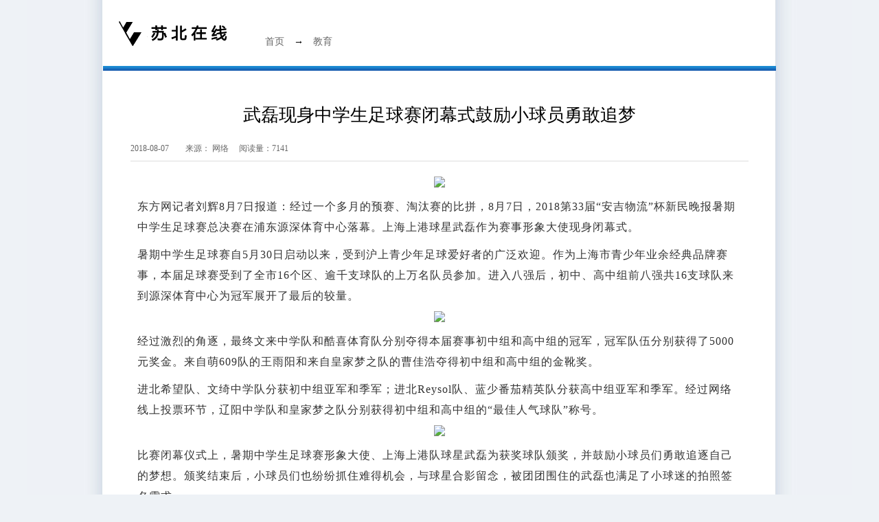

--- FILE ---
content_type: text/html
request_url: http://sveda.cn/jiaoyu/58014.html
body_size: 2693
content:
<!doctype html>
<html>
<head>
<meta charset="utf-8"/>
 <title>武磊现身中学生足球赛闭幕式鼓励小球员勇敢追梦-苏北在线</title>
<meta name="keywords" content="武磊现身中学生足球赛闭幕式鼓励小球员勇敢追梦"/>
<meta name="Description" content="东方网记者刘辉8月7日报道：经过一个多月的预赛、淘汰赛的比拼，8月7日，2018第33届“安吉物流”杯新民晚报暑期中学生足球赛总决赛在浦东源深体育中心落幕。上海上港球星武磊作为赛事形象大使现身闭幕式。暑期中学生足球赛自5月30日启动以来，受..."/>
<link href="/Public/weikeji/css/nu.css?2" rel="stylesheet" type="text/css" />
<script src="/Public/Js/jquery.min.js" type="text/javascript"></script>
<script src="/Public/weikeji/css/wap.js" type="text/javascript"></script>
<script type="text/javascript">cknews('http://www.sveda.cn',58014,0,1);</script>
</head>
<body>
<div class="div980">
<script src="/Public/weikeji/css/nutop.js"></script>
<script>
(function(){
    var bp = document.createElement('script');
    var curProtocol = window.location.protocol.split(':')[0];
    if (curProtocol === 'https') {
        bp.src = 'https://zz.bdstatic.com/linksubmit/push.js';        
    }
    else {
        bp.src = 'http://push.zhanzhang.baidu.com/push.js';
    }
    var s = document.getElementsByTagName("script")[0];
    s.parentNode.insertBefore(bp, s);
})();
</script>

</div>
<div class="div980">
<div class="logo"><a href="http://www.sveda.cn/?b=0"><img src="/Public/weikeji/img/U132192361101844.png" alt="苏北在线"/></a></div>
<div class="nav"><a href="http://www.sveda.cn/?b=0">首页</a> → <a href="http://www.sveda.cn/jiaoyu/">教育</a> </div>
</div>

<div class="xian"></div>

<div class="div980">
<div class="content">
<h1>武磊现身中学生足球赛闭幕式鼓励小球员勇敢追梦</h1><span style='display:none'><font type="showhits" action="count" f="0" id="99982" t="1" modelid="1">0</font></span>
<div class="left-time">2018-08-07&nbsp;&nbsp;&nbsp;&nbsp;　来源： <span>网络</span> &nbsp;&nbsp;&nbsp;&nbsp;阅读量：7141&nbsp;&nbsp;&nbsp;</div>
<div class="left_zw">  
<center><img src="http://huiz.eastday.com/files/0011/-org-982e6a42-78c7-42b5-bc40-63dee73b51a0.jpg"/></center><p>东方网记者刘辉8月7日报道：经过一个多月的预赛、淘汰赛的比拼，8月7日，2018第33届“安吉物流”杯新民晚报暑期中学生足球赛总决赛在浦东源深体育中心落幕。上海上港球星武磊作为赛事形象大使现身闭幕式。</p><p>暑期中学生足球赛自5月30日启动以来，受到沪上青少年足球爱好者的广泛欢迎。作为上海市青少年业余经典品牌赛事，本届足球赛受到了全市16个区、逾千支球队的上万名队员参加。进入八强后，初中、高中组前八强共16支球队来到源深体育中心为冠军展开了最后的较量。</p><center><img src="http://huiz.eastday.com/files/0011/-org-33042785-8036-463e-8874-f4f06bd39e22.jpg"/></center><p>经过激烈的角逐，最终文来中学队和酷喜体育队分别夺得本届赛事初中组和高中组的冠军，冠军队伍分别获得了5000元奖金。来自萌609队的王雨阳和来自皇家梦之队的曹佳浩夺得初中组和高中组的金靴奖。</p><p>进北希望队、文绮中学队分获初中组亚军和季军；进北Reysol队、蓝少番茄精英队分获高中组亚军和季军。经过网络线上投票环节，辽阳中学队和皇家梦之队分别获得初中组和高中组的“最佳人气球队”称号。</p><center><img src="http://huiz.eastday.com/files/0011/-org-5a26152f-ad2d-4b6e-a70b-ff621bca1d0a.jpg"/></center><p>比赛闭幕仪式上，暑期中学生足球赛形象大使、上海上港队球星武磊为获奖球队颁奖，并鼓励小球员们勇敢追逐自己的梦想。颁奖结束后，小球员们也纷纷抓住难得机会，与球星合影留念，被团团围住的武磊也满足了小球迷的拍照签名需求。</p><p>主办方表示，武磊作为国内年轻一代中出众的球员，希望以他阳光的形象激励青少年足球爱好者们坚持热爱足球运动，发扬体育精神，起到明星应有的榜样作用。</p><center><img src="http://huiz.eastday.com/files/0011/-org-c1fc9c5a-87f0-4686-948f-0cb78d0d8fa3.jpg"/></center><p>据悉，新民晚报暑期中学生足球赛是由上海市教委、上海市体育局和新民晚报社联合主办的上海市青少年业余经典品牌赛事。1986年至今，该项赛事已连续举办33届，被沪上中学生亲切地称作“我们的世界杯”。</p></div>
<div class="Inputer">
声明：以上内容为本网站转自其它媒体，相关信息仅为传递更多企业信息之目的，不代表本网观点，亦不代表本网站赞同其观点或证实其内容的真实性。投资有风险，需谨慎。
</div>
</div>
</div>

<div class="foot">
<div class="gywm">
<a href="#" rel="nofollow" target="_blank">广告服务</a>

　|　<a href="#" rel="nofollow" target="_blank">关于我们</a >
　|　<a href="#" rel="nofollow" target="_blank">联系我们</a >
　|　<a href="#" rel="nofollow" target="_blank">免责声明</a >
</div>
<div class="copy" style="padding:10px 0;font-family:arial;">
<div class="footer">
苏北在线 COPYLIFT @ 2019 http://www.sveda.cn<br /> 
</div>
</div>
</body>

</html>

--- FILE ---
content_type: text/css
request_url: http://sveda.cn/Public/weikeji/css/nu.css?2
body_size: 882
content:
body, div, p, table.h1, h2, h3, h4, ul, li, ol { margin:0px; padding:0px; }
li { list-style:none }
img { border:0px; }
a { text-decoration:none }
body { background:url(nbg.jpg) repeat-y center #eef2f6; font-family:"微软雅黑"; _font-family:"宋体"; }
#con { width:980px; margin:0 auto; }
.div980 { width: 980px; margin:0 auto; clear: both; line-height:1px; }
.clear { clear:both }

.xian { background-image: url(./xian1.gif); background-repeat: repeat-x; height: 7px; width: 980px; clear: both; margin: 0 auto; line-height: 7px; overflow: hidden; }

.logo {float:left;margin:20px;height:50px;}
.logo img{height:50px;}
.nav {float:left;height:50px;margin-top:30px;padding:0 10px;line-height:50px; font-size:14px;}
.nav a{color:#666;padding:0 10px;}
.nav a:visited{color:#666; }
.nav a:hover {color:#ff0000; }

.content { line-height:24px; }
.content h1{padding-top:30px;*padding-top:10px; font-size:26px; _font-size:20px; line-height:36px; font-family:"微软雅黑"; _font-family:"宋体"; font-weight:normal; text-align:center; _font-weight:700; padding-left:10px; padding-right:10px; }
.left-time { font-size:12px; font-family:"微软雅黑"; _font-family:"宋体"; line-height:24px; color:#666666; width:900px; margin:0 auto; border-bottom:1px solid #ddd; height: 30px; }
.left-time a { color:#ff5a00; font-weight:700; }

.left_zw { width:900px; margin:0 auto; line-height:26px; font-size:15px; padding-bottom:20px; padding-top:20px; }
.left_zw p { padding:5px 10px; color:#333; letter-spacing:1px; _letter-spacing:0px; font-size:16px; line-height:30px;}
.left_zw img{max-width:600px; }
*.left_zw img{
width:expression(this.width>600?"600":width);
}
.Inputer{width: 900px;margin: 0 auto;text-align: left;font-size:13px; color:#777;}

.foot{width:980px; margin:0 auto; color:#333; font-size:12px; clear:both;padding-top: 20px; }
.foot a:link{color:#333;}
.foot a:visited{color:#333;}
.foot a:hover{color:#333;}
.foot .gywm{height:33px;background:#f5f5f5;line-height:33px;text-align:center; border-bottom:1px solid #CCC }
.foot .copy{text-align:center;line-height:20px; }

--- FILE ---
content_type: application/javascript
request_url: http://sveda.cn/Public/weikeji/css/nutop.js
body_size: 135
content:
document.writeln('<img alt=\"\" src=\"http://www.gywb.cn/pic/003/001/542/00300154235_f1344e87.jpg\" border=\"0\" width=\"980\"/>');
